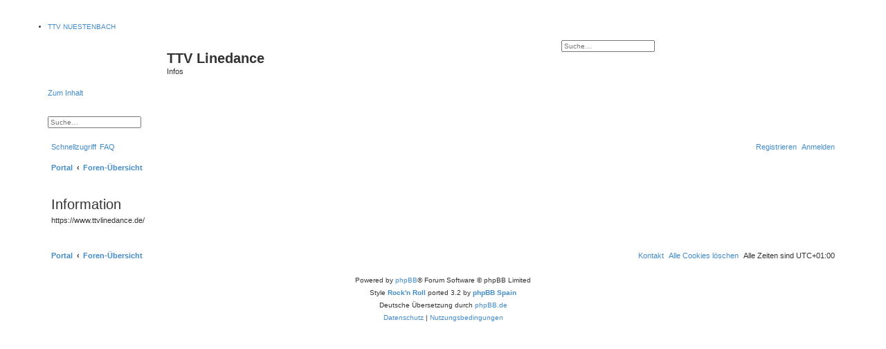

--- FILE ---
content_type: text/html; charset=UTF-8
request_url: https://www.linedance.ttvnuestenbach.de/app.php/portal?sid=c7294e354b30b4dcf07300ad7fd80cb0
body_size: 3031
content:
	<!DOCTYPE html>
<html dir="ltr" lang="de">
<head>
<meta charset="utf-8" />
<meta http-equiv="X-UA-Compatible" content="IE=edge">
<meta name="viewport" content="width=device-width, initial-scale=1" />

<title>TTV Linedance - Information</title>

	<link rel="alternate" type="application/atom+xml" title="Feed - TTV Linedance" href="/app.php/feed?sid=141ddd237f06894ba42097e92f4879f0">			<link rel="alternate" type="application/atom+xml" title="Feed - Neue Themen" href="/app.php/feed/topics?sid=141ddd237f06894ba42097e92f4879f0">				

<!--
	Style name:			Rock'n Roll
	Based on style:		prosilver (the default phpBB 3.2.x style)
	Original author:	Tom Beddard ( http://www.subblue.com/ )
	Modified by:	  	Vinny ( http://www.suportephpbb.com.br )
	Ported by:			phpBB Spain ( https://www.phpbb-es.com )
-->


<link href="./../styles/prosilver/theme/normalize.css?assets_version=46" rel="stylesheet">
<link href="./../styles/prosilver/theme/base.css?assets_version=46" rel="stylesheet">
<link href="./../styles/prosilver/theme/utilities.css?assets_version=46" rel="stylesheet">
<link href="./../styles/prosilver/theme/common.css?assets_version=46" rel="stylesheet">
<link href="./../styles/prosilver/theme/links.css?assets_version=46" rel="stylesheet">
<link href="./../styles/prosilver/theme/content.css?assets_version=46" rel="stylesheet">
<link href="./../styles/prosilver/theme/buttons.css?assets_version=46" rel="stylesheet">
<link href="./../styles/prosilver/theme/cp.css?assets_version=46" rel="stylesheet">
<link href="./../styles/prosilver/theme/forms.css?assets_version=46" rel="stylesheet">
<link href="./../styles/prosilver/theme/icons.css?assets_version=46" rel="stylesheet">
<link href="./../styles/prosilver/theme/colours.css?assets_version=46" rel="stylesheet">
<link href="./../styles/prosilver/theme/responsive.css?assets_version=46" rel="stylesheet">

<link href="./../assets/css/font-awesome.min.css?assets_version=46" rel="stylesheet">
<link href="./../styles/rockn_roll/theme/stylesheet.css?assets_version=46" rel="stylesheet">




<!--[if lte IE 9]>
	<link href="./../styles/prosilver/theme/tweaks.css?assets_version=46" rel="stylesheet">
<![endif]-->

	
				
<link href="./../ext/hjw/calendar/styles/prosilver/theme/calendar.css?assets_version=46" rel="stylesheet" media="screen" />
<link href="./../ext/kirk/site_logo_responsive/styles/prosilver/theme/site_logo_responsive_3_2.css?assets_version=46" rel="stylesheet" media="screen" />
<link href="./../ext/phpbb/pages/styles/prosilver/theme/pages_common.css?assets_version=46" rel="stylesheet" media="screen" />
<link href="./../ext/phpbbgallery/core/styles/prosilver/theme/gallery.css?assets_version=46" rel="stylesheet" media="screen" />
<link href="./../ext/phpbbgallery/core/styles/all/theme/default.css?assets_version=46" rel="stylesheet" media="screen" />



</head>
<body id="phpbb" class="nojs notouch section-app/portal ltr ">

	
<div id="wrap" class="wrap">
	<a id="top" class="top-anchor" accesskey="t"></a>
	<div id="page-header">

	<!-- Menu section - START -->
		<div class="responsive-hide">
			<div class="forumbg">
					<div class="inner">
						<div class="solidblockmenu">
							<ul>
								<li><a href="https://www.ttvnuestenbach.de/" title="Hier gehts zur TTV Nuestenbach Hauptseite">TTV NUESTENBACH</a></li>
								
							</ul>
						</div>
					</div>
			</div>
		</div>
	<!-- Menu section - END -->
		<div class="headerbar" role="banner">
					<div class="inner">

			<div id="site-description" class="site-description">
				<a id="logo" class="logo" href="./../index.php?sid=141ddd237f06894ba42097e92f4879f0" title="Foren-Übersicht"><span class="site_logo"></span></a>
				<h1>TTV Linedance</h1>
				<p>Infos</p>
				<p class="skiplink"><a href="#start_here">Zum Inhalt</a></p>
			</div>

									<div id="search-box" class="search-box search-header" role="search">
				<form action="./../search.php?sid=141ddd237f06894ba42097e92f4879f0" method="get" id="search">
				<fieldset>
					<input name="keywords" id="keywords" type="search" maxlength="128" title="Suche nach Wörtern" class="inputbox search tiny" size="20" value="" placeholder="Suche…" />
					<button class="button button-search" type="submit" title="Suche">
						<i class="icon fa-search fa-fw" aria-hidden="true"></i><span class="sr-only">Suche</span>
					</button>
					<a href="./../search.php?sid=141ddd237f06894ba42097e92f4879f0" class="button button-search-end" title="Erweiterte Suche">
						<i class="icon fa-cog fa-fw" aria-hidden="true"></i><span class="sr-only">Erweiterte Suche</span>
					</a>
					<input type="hidden" name="sid" value="141ddd237f06894ba42097e92f4879f0" />

				</fieldset>
				</form>
			</div>
						
			</div>
					<div id="sitelogo-on-header-bar">
		<a href="./../index.php?sid=141ddd237f06894ba42097e92f4879f0" title="Foren-Übersicht"><img src="./../styles/rockn_roll/theme/images/site_logo.gif" class="site-logo-responsive" alt="" /></a>
		
								<div id="search-box" class="search-box header-search-box" role="search"
									style="top: 6%; right: 5px;">
								<form action="./../search.php?sid=141ddd237f06894ba42097e92f4879f0" method="get" id="search">
					<fieldset>
						<input name="keywords" id="keywords" type="search" maxlength="128" title="Suche nach Wörtern" class="inputbox search tiny" size="20" value="" placeholder="Suche…" />
						<button class="button button-search" type="submit" title="Suche">
							<i class="icon fa-search fa-fw" aria-hidden="true"></i><span class="sr-only">Suche</span>
						</button>
						<a href="./../search.php?sid=141ddd237f06894ba42097e92f4879f0" class="button button-search-end" title="Erweiterte Suche">
							<i class="icon fa-cog fa-fw" aria-hidden="true"></i><span class="sr-only">Erweiterte Suche</span>
						</a>
						<input type="hidden" name="sid" value="141ddd237f06894ba42097e92f4879f0" />

					</fieldset>
				</form>
			</div>
				</div>
		</div>
					<div class="navbar" role="navigation">
	<div class="inner">

	<ul id="nav-main" class="nav-main linklist" role="menubar">

		<li id="quick-links" class="quick-links dropdown-container responsive-menu" data-skip-responsive="true">
			<a href="#" class="dropdown-trigger">
				<i class="icon fa-bars fa-fw" aria-hidden="true"></i><span>Schnellzugriff</span>
			</a>
			<div class="dropdown">
				<div class="pointer"><div class="pointer-inner"></div></div>
				<ul class="dropdown-contents" role="menu">
					
											<li class="separator"></li>
																									<li>
								<a href="./../search.php?search_id=unanswered&amp;sid=141ddd237f06894ba42097e92f4879f0" role="menuitem">
									<i class="icon fa-file-o fa-fw icon-gray" aria-hidden="true"></i><span>Unbeantwortete Themen</span>
								</a>
							</li>
							<li>
								<a href="./../search.php?search_id=active_topics&amp;sid=141ddd237f06894ba42097e92f4879f0" role="menuitem">
									<i class="icon fa-file-o fa-fw icon-blue" aria-hidden="true"></i><span>Aktive Themen</span>
								</a>
							</li>
							<li class="separator"></li>
							<li>
								<a href="./../search.php?sid=141ddd237f06894ba42097e92f4879f0" role="menuitem">
									<i class="icon fa-search fa-fw" aria-hidden="true"></i><span>Suche</span>
								</a>
							</li>
					
										<li class="separator"></li>

									</ul>
			</div>
		</li>

				<li data-skip-responsive="true">
			<a href="/app.php/help/faq?sid=141ddd237f06894ba42097e92f4879f0" rel="help" title="Häufig gestellte Fragen" role="menuitem">
				<i class="icon fa-question-circle fa-fw" aria-hidden="true"></i><span>FAQ</span>
			</a>
		</li>
							
			<li class="rightside"  data-skip-responsive="true">
			<a href="./../ucp.php?mode=login&amp;sid=141ddd237f06894ba42097e92f4879f0" title="Anmelden" accesskey="x" role="menuitem">
				<i class="icon fa-power-off fa-fw" aria-hidden="true"></i><span>Anmelden</span>
			</a>
		</li>
					<li class="rightside" data-skip-responsive="true">
				<a href="./../ucp.php?mode=register&amp;sid=141ddd237f06894ba42097e92f4879f0" role="menuitem">
					<i class="icon fa-pencil-square-o  fa-fw" aria-hidden="true"></i><span>Registrieren</span>
				</a>
			</li>
						</ul>

	<ul id="nav-breadcrumbs" class="nav-breadcrumbs linklist navlinks" role="menubar">
								<li class="breadcrumbs" itemscope itemtype="http://schema.org/BreadcrumbList">
						<span class="crumb"><a href="/app.php/portal?sid=141ddd237f06894ba42097e92f4879f0" data-navbar-reference="portal"><i class="icon fa-university fa-fw" aria-hidden="true"></i><span>Portal</span></a></span>				<span class="crumb"  itemtype="http://schema.org/ListItem" itemprop="itemListElement" itemscope><a href="./../index.php?sid=141ddd237f06894ba42097e92f4879f0" itemtype="https://schema.org/Thing" itemprop="item" accesskey="h" data-navbar-reference="index"><i class="icon fa-home fa-fw"></i><span itemprop="name">Foren-Übersicht</span></a><meta itemprop="position" content="1" /></span>

								</li>
			
	
					<li class="rightside responsive-search">
				<a href="./../search.php?sid=141ddd237f06894ba42097e92f4879f0" title="Zeigt die erweiterten Suchoptionen an" role="menuitem">
					<i class="icon fa-search fa-fw" aria-hidden="true"></i><span class="sr-only">Suche</span>
				</a>
			</li>
			</ul>

	</div>
</div>
	</div>

	
	<a id="start_here" class="anchor"></a>
	<div id="page-body" class="page-body" role="main">
		
		
<div class="panel" id="message">
	<div class="inner">
	<h2 class="message-title">Information</h2>
	<p>https://www.ttvlinedance.de/</p>
		</div>
</div>

				</div>


<div id="page-footer" class="page-footer" role="contentinfo">
	<div class="navbar" role="navigation">
	<div class="inner">

	<ul id="nav-footer" class="nav-footer linklist" role="menubar">
		<li class="breadcrumbs">
						<span class="crumb"><a href="/app.php/portal?sid=141ddd237f06894ba42097e92f4879f0" data-navbar-reference="portal"><i class="icon fa-university fa-fw" aria-hidden="true"></i><span>Portal</span></a></span>			<span class="crumb"><a href="./../index.php?sid=141ddd237f06894ba42097e92f4879f0" data-navbar-reference="index"><i class="icon fa-home fa-fw" aria-hidden="true"></i><span>Foren-Übersicht</span></a></span>					</li>
		
				<li class="rightside">Alle Zeiten sind <span title="Europa/Berlin">UTC+01:00</span></li>
							<li class="rightside">
				<a href="./../ucp.php?mode=delete_cookies&amp;sid=141ddd237f06894ba42097e92f4879f0" data-ajax="true" data-refresh="true" role="menuitem">
					<i class="icon fa-trash fa-fw" aria-hidden="true"></i><span>Alle Cookies löschen</span>
				</a>
			</li>
																<li class="rightside" data-last-responsive="true">
				<a href="./../memberlist.php?mode=contactadmin&amp;sid=141ddd237f06894ba42097e92f4879f0" role="menuitem">
					<i class="icon fa-envelope fa-fw" aria-hidden="true"></i><span>Kontakt</span>
				</a>
			</li>
			</ul>

	</div>
</div>

	<div class="copyright">
				<p class="footer-row">
			<span class="footer-copyright">Powered by <a href="https://www.phpbb.com/">phpBB</a>&reg; Forum Software &copy; phpBB Limited<br />Style <a href="http://www.suportephpbb.com.br"><strong>Rock'n Roll</strong></a> ported 3.2 by <a href="https://www.phpbb-es.com"><strong>phpBB Spain</strong></a></span>
		</p>
				<p class="footer-row">
			<span class="footer-copyright">Deutsche Übersetzung durch <a href="https://www.phpbb.de/">phpBB.de</a></span>
		</p>
						<p class="footer-row">
			<a class="footer-link" href="./../ucp.php?mode=privacy&amp;sid=141ddd237f06894ba42097e92f4879f0" title="Datenschutz" role="menuitem">
				<span class="footer-link-text">Datenschutz</span>
			</a>
			|
			<a class="footer-link" href="./../ucp.php?mode=terms&amp;sid=141ddd237f06894ba42097e92f4879f0" title="Nutzungsbedingungen" role="menuitem">
				<span class="footer-link-text">Nutzungsbedingungen</span>
			</a>
		</p>
					</div>

	<div id="darkenwrapper" class="darkenwrapper" data-ajax-error-title="AJAX-Fehler" data-ajax-error-text="Bei der Verarbeitung deiner Anfrage ist ein Fehler aufgetreten." data-ajax-error-text-abort="Der Benutzer hat die Anfrage abgebrochen." data-ajax-error-text-timeout="Bei deiner Anfrage ist eine Zeitüberschreitung aufgetreten. Bitte versuche es erneut." data-ajax-error-text-parsererror="Bei deiner Anfrage ist etwas falsch gelaufen und der Server hat eine ungültige Antwort zurückgegeben.">
		<div id="darken" class="darken">&nbsp;</div>
	</div>

	<div id="phpbb_alert" class="phpbb_alert" data-l-err="Fehler" data-l-timeout-processing-req="Bei der Anfrage ist eine Zeitüberschreitung aufgetreten.">
		<a href="#" class="alert_close">
			<i class="icon fa-times-circle fa-fw" aria-hidden="true"></i>
		</a>
		<h3 class="alert_title">&nbsp;</h3><p class="alert_text"></p>
	</div>
	<div id="phpbb_confirm" class="phpbb_alert">
		<a href="#" class="alert_close">
			<i class="icon fa-times-circle fa-fw" aria-hidden="true"></i>
		</a>
		<div class="alert_text"></div>
	</div>
</div>

</div>

<div>
	<a id="bottom" class="anchor" accesskey="z"></a>
	</div>

<script src="./../assets/javascript/jquery.min.js?assets_version=46"></script>
<script src="./../assets/javascript/core.js?assets_version=46"></script>



<script src="./../styles/prosilver/template/forum_fn.js?assets_version=46"></script>
<script src="./../styles/prosilver/template/ajax.js?assets_version=46"></script>



</body>
</html>
